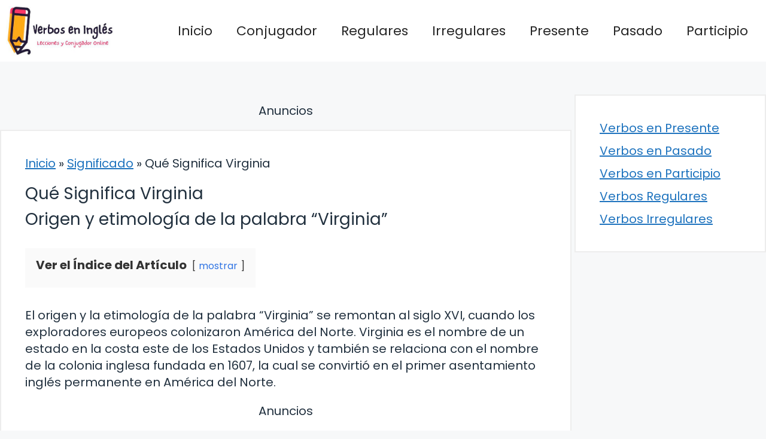

--- FILE ---
content_type: text/html; charset=UTF-8
request_url: https://verbosingles.com/que-significa-virginia/
body_size: 18397
content:
<!DOCTYPE html>
<html lang="es" prefix="og: https://ogp.me/ns#">
<head>
	<meta charset="UTF-8">
	<meta name="viewport" content="width=device-width, initial-scale=1">
<!-- Optimización para motores de búsqueda de Rank Math -  https://rankmath.com/ -->
<title>Qué Significa Virginia</title>
<meta name="description" content="El origen y la etimología de la palabra &quot;Virginia&quot; se remontan al siglo XVI, cuando los exploradores europeos colonizaron América del Norte. Virginia es el"/>
<meta name="robots" content="follow, index, max-snippet:-1, max-video-preview:-1, max-image-preview:large"/>
<link rel="canonical" href="https://verbosingles.com/que-significa-virginia/" />
<meta property="og:locale" content="es_ES" />
<meta property="og:type" content="article" />
<meta property="og:title" content="Qué Significa Virginia" />
<meta property="og:description" content="El origen y la etimología de la palabra &quot;Virginia&quot; se remontan al siglo XVI, cuando los exploradores europeos colonizaron América del Norte. Virginia es el" />
<meta property="og:url" content="https://verbosingles.com/que-significa-virginia/" />
<meta property="og:site_name" content="https://verbosingles.com" />
<meta property="article:section" content="Significado" />
<meta property="og:updated_time" content="2024-05-03T03:05:20+02:00" />
<meta property="og:image" content="https://verbosingles.com/wp-content/uploads/2020/02/cropped-logotipo.jpg" />
<meta property="og:image:secure_url" content="https://verbosingles.com/wp-content/uploads/2020/02/cropped-logotipo.jpg" />
<meta property="og:image:width" content="368" />
<meta property="og:image:height" content="422" />
<meta property="og:image:alt" content="cropped logotipo" />
<meta property="og:image:type" content="image/jpeg" />
<meta property="article:published_time" content="2024-02-03T19:08:00+01:00" />
<meta property="article:modified_time" content="2024-05-03T03:05:20+02:00" />
<meta name="twitter:card" content="summary_large_image" />
<meta name="twitter:title" content="Qué Significa Virginia" />
<meta name="twitter:description" content="El origen y la etimología de la palabra &quot;Virginia&quot; se remontan al siglo XVI, cuando los exploradores europeos colonizaron América del Norte. Virginia es el" />
<meta name="twitter:image" content="https://verbosingles.com/wp-content/uploads/2020/02/cropped-logotipo.jpg" />
<meta name="twitter:label1" content="Escrito por" />
<meta name="twitter:data1" content="Isa R." />
<meta name="twitter:label2" content="Tiempo de lectura" />
<meta name="twitter:data2" content="7 minutos" />
<script type="application/ld+json" class="rank-math-schema">{"@context":"https://schema.org","@graph":[{"@type":["Person","Organization"],"@id":"https://verbosingles.com/#person","name":"Isa R.","logo":{"@type":"ImageObject","@id":"https://verbosingles.com/#logo","url":"https://verbosingles.com/wp-content/uploads/2022/10/verbos-ingles-pdf.jpg","contentUrl":"https://verbosingles.com/wp-content/uploads/2022/10/verbos-ingles-pdf.jpg","caption":"https://verbosingles.com","inLanguage":"es","width":"447","height":"207"},"image":{"@type":"ImageObject","@id":"https://verbosingles.com/#logo","url":"https://verbosingles.com/wp-content/uploads/2022/10/verbos-ingles-pdf.jpg","contentUrl":"https://verbosingles.com/wp-content/uploads/2022/10/verbos-ingles-pdf.jpg","caption":"https://verbosingles.com","inLanguage":"es","width":"447","height":"207"}},{"@type":"WebSite","@id":"https://verbosingles.com/#website","url":"https://verbosingles.com","name":"https://verbosingles.com","publisher":{"@id":"https://verbosingles.com/#person"},"inLanguage":"es"},{"@type":"ImageObject","@id":"https://verbosingles.com/wp-content/uploads/2020/02/cropped-logotipo.jpg","url":"https://verbosingles.com/wp-content/uploads/2020/02/cropped-logotipo.jpg","width":"368","height":"422","caption":"cropped logotipo","inLanguage":"es"},{"@type":"BreadcrumbList","@id":"https://verbosingles.com/que-significa-virginia/#breadcrumb","itemListElement":[{"@type":"ListItem","position":"1","item":{"@id":"https://verbosingles.com","name":"Inicio"}},{"@type":"ListItem","position":"2","item":{"@id":"https://verbosingles.com/significado/","name":"Significado"}},{"@type":"ListItem","position":"3","item":{"@id":"https://verbosingles.com/que-significa-virginia/","name":"Qu\u00e9 Significa Virginia"}}]},{"@type":"WebPage","@id":"https://verbosingles.com/que-significa-virginia/#webpage","url":"https://verbosingles.com/que-significa-virginia/","name":"Qu\u00e9 Significa Virginia","datePublished":"2024-02-03T19:08:00+01:00","dateModified":"2024-05-03T03:05:20+02:00","isPartOf":{"@id":"https://verbosingles.com/#website"},"primaryImageOfPage":{"@id":"https://verbosingles.com/wp-content/uploads/2020/02/cropped-logotipo.jpg"},"inLanguage":"es","breadcrumb":{"@id":"https://verbosingles.com/que-significa-virginia/#breadcrumb"}},{"@type":"Person","@id":"https://verbosingles.com/que-significa-virginia/#author","name":"Isa R.","image":{"@type":"ImageObject","@id":"https://secure.gravatar.com/avatar/9aa437b63ef7733f53725f652f3d43f6?s=96&amp;r=g","url":"https://secure.gravatar.com/avatar/9aa437b63ef7733f53725f652f3d43f6?s=96&amp;r=g","caption":"Isa R.","inLanguage":"es"}},{"@type":"BlogPosting","headline":"Qu\u00e9 Significa Virginia","datePublished":"2024-02-03T19:08:00+01:00","dateModified":"2024-05-03T03:05:20+02:00","articleSection":"Significado","author":{"@id":"https://verbosingles.com/que-significa-virginia/#author","name":"Isa R."},"publisher":{"@id":"https://verbosingles.com/#person"},"description":"El origen y la etimolog\u00eda de la palabra &quot;Virginia&quot; se remontan al siglo XVI, cuando los exploradores europeos colonizaron Am\u00e9rica del Norte. Virginia es el","name":"Qu\u00e9 Significa Virginia","@id":"https://verbosingles.com/que-significa-virginia/#richSnippet","isPartOf":{"@id":"https://verbosingles.com/que-significa-virginia/#webpage"},"image":{"@id":"https://verbosingles.com/wp-content/uploads/2020/02/cropped-logotipo.jpg"},"inLanguage":"es","mainEntityOfPage":{"@id":"https://verbosingles.com/que-significa-virginia/#webpage"}}]}</script>
<!-- /Plugin Rank Math WordPress SEO -->

<link href='https://fonts.gstatic.com' crossorigin rel='preconnect' />
<link href='https://fonts.googleapis.com' crossorigin rel='preconnect' />
<link rel="alternate" type="application/rss+xml" title=" &raquo; Feed" href="https://verbosingles.com/feed/" />
<link rel="alternate" type="application/rss+xml" title=" &raquo; Feed de los comentarios" href="https://verbosingles.com/comments/feed/" />
<script>
window._wpemojiSettings = {"baseUrl":"https:\/\/s.w.org\/images\/core\/emoji\/14.0.0\/72x72\/","ext":".png","svgUrl":"https:\/\/s.w.org\/images\/core\/emoji\/14.0.0\/svg\/","svgExt":".svg","source":{"concatemoji":"https:\/\/verbosingles.com\/wp-includes\/js\/wp-emoji-release.min.js?ver=6.4.7"}};
/*! This file is auto-generated */
!function(i,n){var o,s,e;function c(e){try{var t={supportTests:e,timestamp:(new Date).valueOf()};sessionStorage.setItem(o,JSON.stringify(t))}catch(e){}}function p(e,t,n){e.clearRect(0,0,e.canvas.width,e.canvas.height),e.fillText(t,0,0);var t=new Uint32Array(e.getImageData(0,0,e.canvas.width,e.canvas.height).data),r=(e.clearRect(0,0,e.canvas.width,e.canvas.height),e.fillText(n,0,0),new Uint32Array(e.getImageData(0,0,e.canvas.width,e.canvas.height).data));return t.every(function(e,t){return e===r[t]})}function u(e,t,n){switch(t){case"flag":return n(e,"\ud83c\udff3\ufe0f\u200d\u26a7\ufe0f","\ud83c\udff3\ufe0f\u200b\u26a7\ufe0f")?!1:!n(e,"\ud83c\uddfa\ud83c\uddf3","\ud83c\uddfa\u200b\ud83c\uddf3")&&!n(e,"\ud83c\udff4\udb40\udc67\udb40\udc62\udb40\udc65\udb40\udc6e\udb40\udc67\udb40\udc7f","\ud83c\udff4\u200b\udb40\udc67\u200b\udb40\udc62\u200b\udb40\udc65\u200b\udb40\udc6e\u200b\udb40\udc67\u200b\udb40\udc7f");case"emoji":return!n(e,"\ud83e\udef1\ud83c\udffb\u200d\ud83e\udef2\ud83c\udfff","\ud83e\udef1\ud83c\udffb\u200b\ud83e\udef2\ud83c\udfff")}return!1}function f(e,t,n){var r="undefined"!=typeof WorkerGlobalScope&&self instanceof WorkerGlobalScope?new OffscreenCanvas(300,150):i.createElement("canvas"),a=r.getContext("2d",{willReadFrequently:!0}),o=(a.textBaseline="top",a.font="600 32px Arial",{});return e.forEach(function(e){o[e]=t(a,e,n)}),o}function t(e){var t=i.createElement("script");t.src=e,t.defer=!0,i.head.appendChild(t)}"undefined"!=typeof Promise&&(o="wpEmojiSettingsSupports",s=["flag","emoji"],n.supports={everything:!0,everythingExceptFlag:!0},e=new Promise(function(e){i.addEventListener("DOMContentLoaded",e,{once:!0})}),new Promise(function(t){var n=function(){try{var e=JSON.parse(sessionStorage.getItem(o));if("object"==typeof e&&"number"==typeof e.timestamp&&(new Date).valueOf()<e.timestamp+604800&&"object"==typeof e.supportTests)return e.supportTests}catch(e){}return null}();if(!n){if("undefined"!=typeof Worker&&"undefined"!=typeof OffscreenCanvas&&"undefined"!=typeof URL&&URL.createObjectURL&&"undefined"!=typeof Blob)try{var e="postMessage("+f.toString()+"("+[JSON.stringify(s),u.toString(),p.toString()].join(",")+"));",r=new Blob([e],{type:"text/javascript"}),a=new Worker(URL.createObjectURL(r),{name:"wpTestEmojiSupports"});return void(a.onmessage=function(e){c(n=e.data),a.terminate(),t(n)})}catch(e){}c(n=f(s,u,p))}t(n)}).then(function(e){for(var t in e)n.supports[t]=e[t],n.supports.everything=n.supports.everything&&n.supports[t],"flag"!==t&&(n.supports.everythingExceptFlag=n.supports.everythingExceptFlag&&n.supports[t]);n.supports.everythingExceptFlag=n.supports.everythingExceptFlag&&!n.supports.flag,n.DOMReady=!1,n.readyCallback=function(){n.DOMReady=!0}}).then(function(){return e}).then(function(){var e;n.supports.everything||(n.readyCallback(),(e=n.source||{}).concatemoji?t(e.concatemoji):e.wpemoji&&e.twemoji&&(t(e.twemoji),t(e.wpemoji)))}))}((window,document),window._wpemojiSettings);
</script>
<style id='wp-emoji-styles-inline-css'>

	img.wp-smiley, img.emoji {
		display: inline !important;
		border: none !important;
		box-shadow: none !important;
		height: 1em !important;
		width: 1em !important;
		margin: 0 0.07em !important;
		vertical-align: -0.1em !important;
		background: none !important;
		padding: 0 !important;
	}
</style>
<link rel='stylesheet' id='wp-block-library-css' href='https://verbosingles.com/wp-includes/css/dist/block-library/style.min.css?ver=6.4.7' media='all' />
<style id='rank-math-toc-block-style-inline-css'>
.wp-block-rank-math-toc-block nav ol{counter-reset:item}.wp-block-rank-math-toc-block nav ol li{display:block}.wp-block-rank-math-toc-block nav ol li:before{content:counters(item, ".") " ";counter-increment:item}

</style>
<style id='classic-theme-styles-inline-css'>
/*! This file is auto-generated */
.wp-block-button__link{color:#fff;background-color:#32373c;border-radius:9999px;box-shadow:none;text-decoration:none;padding:calc(.667em + 2px) calc(1.333em + 2px);font-size:1.125em}.wp-block-file__button{background:#32373c;color:#fff;text-decoration:none}
</style>
<style id='global-styles-inline-css'>
body{--wp--preset--color--black: #000000;--wp--preset--color--cyan-bluish-gray: #abb8c3;--wp--preset--color--white: #ffffff;--wp--preset--color--pale-pink: #f78da7;--wp--preset--color--vivid-red: #cf2e2e;--wp--preset--color--luminous-vivid-orange: #ff6900;--wp--preset--color--luminous-vivid-amber: #fcb900;--wp--preset--color--light-green-cyan: #7bdcb5;--wp--preset--color--vivid-green-cyan: #00d084;--wp--preset--color--pale-cyan-blue: #8ed1fc;--wp--preset--color--vivid-cyan-blue: #0693e3;--wp--preset--color--vivid-purple: #9b51e0;--wp--preset--color--contrast: var(--contrast);--wp--preset--color--contrast-3: var(--contrast-3);--wp--preset--color--base: var(--base);--wp--preset--color--base-2: var(--base-2);--wp--preset--color--base-3: var(--base-3);--wp--preset--color--accent: var(--accent);--wp--preset--gradient--vivid-cyan-blue-to-vivid-purple: linear-gradient(135deg,rgba(6,147,227,1) 0%,rgb(155,81,224) 100%);--wp--preset--gradient--light-green-cyan-to-vivid-green-cyan: linear-gradient(135deg,rgb(122,220,180) 0%,rgb(0,208,130) 100%);--wp--preset--gradient--luminous-vivid-amber-to-luminous-vivid-orange: linear-gradient(135deg,rgba(252,185,0,1) 0%,rgba(255,105,0,1) 100%);--wp--preset--gradient--luminous-vivid-orange-to-vivid-red: linear-gradient(135deg,rgba(255,105,0,1) 0%,rgb(207,46,46) 100%);--wp--preset--gradient--very-light-gray-to-cyan-bluish-gray: linear-gradient(135deg,rgb(238,238,238) 0%,rgb(169,184,195) 100%);--wp--preset--gradient--cool-to-warm-spectrum: linear-gradient(135deg,rgb(74,234,220) 0%,rgb(151,120,209) 20%,rgb(207,42,186) 40%,rgb(238,44,130) 60%,rgb(251,105,98) 80%,rgb(254,248,76) 100%);--wp--preset--gradient--blush-light-purple: linear-gradient(135deg,rgb(255,206,236) 0%,rgb(152,150,240) 100%);--wp--preset--gradient--blush-bordeaux: linear-gradient(135deg,rgb(254,205,165) 0%,rgb(254,45,45) 50%,rgb(107,0,62) 100%);--wp--preset--gradient--luminous-dusk: linear-gradient(135deg,rgb(255,203,112) 0%,rgb(199,81,192) 50%,rgb(65,88,208) 100%);--wp--preset--gradient--pale-ocean: linear-gradient(135deg,rgb(255,245,203) 0%,rgb(182,227,212) 50%,rgb(51,167,181) 100%);--wp--preset--gradient--electric-grass: linear-gradient(135deg,rgb(202,248,128) 0%,rgb(113,206,126) 100%);--wp--preset--gradient--midnight: linear-gradient(135deg,rgb(2,3,129) 0%,rgb(40,116,252) 100%);--wp--preset--font-size--small: 13px;--wp--preset--font-size--medium: 20px;--wp--preset--font-size--large: 36px;--wp--preset--font-size--x-large: 42px;--wp--preset--spacing--20: 0.44rem;--wp--preset--spacing--30: 0.67rem;--wp--preset--spacing--40: 1rem;--wp--preset--spacing--50: 1.5rem;--wp--preset--spacing--60: 2.25rem;--wp--preset--spacing--70: 3.38rem;--wp--preset--spacing--80: 5.06rem;--wp--preset--shadow--natural: 6px 6px 9px rgba(0, 0, 0, 0.2);--wp--preset--shadow--deep: 12px 12px 50px rgba(0, 0, 0, 0.4);--wp--preset--shadow--sharp: 6px 6px 0px rgba(0, 0, 0, 0.2);--wp--preset--shadow--outlined: 6px 6px 0px -3px rgba(255, 255, 255, 1), 6px 6px rgba(0, 0, 0, 1);--wp--preset--shadow--crisp: 6px 6px 0px rgba(0, 0, 0, 1);}:where(.is-layout-flex){gap: 0.5em;}:where(.is-layout-grid){gap: 0.5em;}body .is-layout-flow > .alignleft{float: left;margin-inline-start: 0;margin-inline-end: 2em;}body .is-layout-flow > .alignright{float: right;margin-inline-start: 2em;margin-inline-end: 0;}body .is-layout-flow > .aligncenter{margin-left: auto !important;margin-right: auto !important;}body .is-layout-constrained > .alignleft{float: left;margin-inline-start: 0;margin-inline-end: 2em;}body .is-layout-constrained > .alignright{float: right;margin-inline-start: 2em;margin-inline-end: 0;}body .is-layout-constrained > .aligncenter{margin-left: auto !important;margin-right: auto !important;}body .is-layout-constrained > :where(:not(.alignleft):not(.alignright):not(.alignfull)){max-width: var(--wp--style--global--content-size);margin-left: auto !important;margin-right: auto !important;}body .is-layout-constrained > .alignwide{max-width: var(--wp--style--global--wide-size);}body .is-layout-flex{display: flex;}body .is-layout-flex{flex-wrap: wrap;align-items: center;}body .is-layout-flex > *{margin: 0;}body .is-layout-grid{display: grid;}body .is-layout-grid > *{margin: 0;}:where(.wp-block-columns.is-layout-flex){gap: 2em;}:where(.wp-block-columns.is-layout-grid){gap: 2em;}:where(.wp-block-post-template.is-layout-flex){gap: 1.25em;}:where(.wp-block-post-template.is-layout-grid){gap: 1.25em;}.has-black-color{color: var(--wp--preset--color--black) !important;}.has-cyan-bluish-gray-color{color: var(--wp--preset--color--cyan-bluish-gray) !important;}.has-white-color{color: var(--wp--preset--color--white) !important;}.has-pale-pink-color{color: var(--wp--preset--color--pale-pink) !important;}.has-vivid-red-color{color: var(--wp--preset--color--vivid-red) !important;}.has-luminous-vivid-orange-color{color: var(--wp--preset--color--luminous-vivid-orange) !important;}.has-luminous-vivid-amber-color{color: var(--wp--preset--color--luminous-vivid-amber) !important;}.has-light-green-cyan-color{color: var(--wp--preset--color--light-green-cyan) !important;}.has-vivid-green-cyan-color{color: var(--wp--preset--color--vivid-green-cyan) !important;}.has-pale-cyan-blue-color{color: var(--wp--preset--color--pale-cyan-blue) !important;}.has-vivid-cyan-blue-color{color: var(--wp--preset--color--vivid-cyan-blue) !important;}.has-vivid-purple-color{color: var(--wp--preset--color--vivid-purple) !important;}.has-black-background-color{background-color: var(--wp--preset--color--black) !important;}.has-cyan-bluish-gray-background-color{background-color: var(--wp--preset--color--cyan-bluish-gray) !important;}.has-white-background-color{background-color: var(--wp--preset--color--white) !important;}.has-pale-pink-background-color{background-color: var(--wp--preset--color--pale-pink) !important;}.has-vivid-red-background-color{background-color: var(--wp--preset--color--vivid-red) !important;}.has-luminous-vivid-orange-background-color{background-color: var(--wp--preset--color--luminous-vivid-orange) !important;}.has-luminous-vivid-amber-background-color{background-color: var(--wp--preset--color--luminous-vivid-amber) !important;}.has-light-green-cyan-background-color{background-color: var(--wp--preset--color--light-green-cyan) !important;}.has-vivid-green-cyan-background-color{background-color: var(--wp--preset--color--vivid-green-cyan) !important;}.has-pale-cyan-blue-background-color{background-color: var(--wp--preset--color--pale-cyan-blue) !important;}.has-vivid-cyan-blue-background-color{background-color: var(--wp--preset--color--vivid-cyan-blue) !important;}.has-vivid-purple-background-color{background-color: var(--wp--preset--color--vivid-purple) !important;}.has-black-border-color{border-color: var(--wp--preset--color--black) !important;}.has-cyan-bluish-gray-border-color{border-color: var(--wp--preset--color--cyan-bluish-gray) !important;}.has-white-border-color{border-color: var(--wp--preset--color--white) !important;}.has-pale-pink-border-color{border-color: var(--wp--preset--color--pale-pink) !important;}.has-vivid-red-border-color{border-color: var(--wp--preset--color--vivid-red) !important;}.has-luminous-vivid-orange-border-color{border-color: var(--wp--preset--color--luminous-vivid-orange) !important;}.has-luminous-vivid-amber-border-color{border-color: var(--wp--preset--color--luminous-vivid-amber) !important;}.has-light-green-cyan-border-color{border-color: var(--wp--preset--color--light-green-cyan) !important;}.has-vivid-green-cyan-border-color{border-color: var(--wp--preset--color--vivid-green-cyan) !important;}.has-pale-cyan-blue-border-color{border-color: var(--wp--preset--color--pale-cyan-blue) !important;}.has-vivid-cyan-blue-border-color{border-color: var(--wp--preset--color--vivid-cyan-blue) !important;}.has-vivid-purple-border-color{border-color: var(--wp--preset--color--vivid-purple) !important;}.has-vivid-cyan-blue-to-vivid-purple-gradient-background{background: var(--wp--preset--gradient--vivid-cyan-blue-to-vivid-purple) !important;}.has-light-green-cyan-to-vivid-green-cyan-gradient-background{background: var(--wp--preset--gradient--light-green-cyan-to-vivid-green-cyan) !important;}.has-luminous-vivid-amber-to-luminous-vivid-orange-gradient-background{background: var(--wp--preset--gradient--luminous-vivid-amber-to-luminous-vivid-orange) !important;}.has-luminous-vivid-orange-to-vivid-red-gradient-background{background: var(--wp--preset--gradient--luminous-vivid-orange-to-vivid-red) !important;}.has-very-light-gray-to-cyan-bluish-gray-gradient-background{background: var(--wp--preset--gradient--very-light-gray-to-cyan-bluish-gray) !important;}.has-cool-to-warm-spectrum-gradient-background{background: var(--wp--preset--gradient--cool-to-warm-spectrum) !important;}.has-blush-light-purple-gradient-background{background: var(--wp--preset--gradient--blush-light-purple) !important;}.has-blush-bordeaux-gradient-background{background: var(--wp--preset--gradient--blush-bordeaux) !important;}.has-luminous-dusk-gradient-background{background: var(--wp--preset--gradient--luminous-dusk) !important;}.has-pale-ocean-gradient-background{background: var(--wp--preset--gradient--pale-ocean) !important;}.has-electric-grass-gradient-background{background: var(--wp--preset--gradient--electric-grass) !important;}.has-midnight-gradient-background{background: var(--wp--preset--gradient--midnight) !important;}.has-small-font-size{font-size: var(--wp--preset--font-size--small) !important;}.has-medium-font-size{font-size: var(--wp--preset--font-size--medium) !important;}.has-large-font-size{font-size: var(--wp--preset--font-size--large) !important;}.has-x-large-font-size{font-size: var(--wp--preset--font-size--x-large) !important;}
.wp-block-navigation a:where(:not(.wp-element-button)){color: inherit;}
:where(.wp-block-post-template.is-layout-flex){gap: 1.25em;}:where(.wp-block-post-template.is-layout-grid){gap: 1.25em;}
:where(.wp-block-columns.is-layout-flex){gap: 2em;}:where(.wp-block-columns.is-layout-grid){gap: 2em;}
.wp-block-pullquote{font-size: 1.5em;line-height: 1.6;}
</style>
<link rel='stylesheet' id='youtube-iframe-replace-css-css' href='https://verbosingles.com/wp-content/plugins/aitomaticblog/public/css/style-iyr.css?ver=6.4.7' media='all' />
<link rel='stylesheet' id='post-related-css-css' href='https://verbosingles.com/wp-content/plugins/aitomaticblog/public/css/post-related.css?ver=6.4.7' media='all' />
<link rel='stylesheet' id='ebook-creator-css-css' href='https://verbosingles.com/wp-content/plugins/ebook-creator-pdf/assets/css/ebook-creator.css?ver=1.0.0' media='all' />
<link rel='stylesheet' id='ilrc_style-css' href='https://verbosingles.com/wp-content/plugins/internal-linking-of-related-contents/assets/css/style.css' media='all' />
<style id='ilrc_style-inline-css'>

				.internal-linking-related-contents:before { margin-top:15px}
				.internal-linking-related-contents:after { margin-bottom:15px}
				.internal-linking-related-contents .template-1,
				.internal-linking-related-contents .template-2,
				.internal-linking-related-contents .template-3 { background-color:#fead20!important}
				.internal-linking-related-contents .template-1:hover,
				.internal-linking-related-contents .template-1:active,
				.internal-linking-related-contents .template-1:focus,
				.internal-linking-related-contents .template-2 span.cta,
				.internal-linking-related-contents .template-2:hover,
				.internal-linking-related-contents .template-2:active,
				.internal-linking-related-contents .template-2:focus,
				.internal-linking-related-contents .template-3:hover,
				.internal-linking-related-contents .template-3:active,
				.internal-linking-related-contents .template-3:focus,
				.internal-linking-related-contents .template-3 .postTitle { background-color:#ce8c1a!important}
				.internal-linking-related-contents .template-1 span,
				.internal-linking-related-contents .template-2 span.postTitle,
				.internal-linking-related-contents .template-3 span.cta { color:#ffffff}
				.internal-linking-related-contents .template-2 span.cta,
				.internal-linking-related-contents .template-3 span.postTitle { color:#ffffff}
</style>
<link rel='stylesheet' id='generate-style-css' href='https://verbosingles.com/wp-content/themes/generatepress/assets/css/main.min.css?ver=3.4.0' media='all' />
<style id='generate-style-inline-css'>
body{background-color:var(--base-2);color:var(--contrast);}a{color:var(--accent);}a{text-decoration:underline;}.entry-title a, .site-branding a, a.button, .wp-block-button__link, .main-navigation a{text-decoration:none;}a:hover, a:focus, a:active{color:var(--contrast);}.grid-container{max-width:1600px;}.wp-block-group__inner-container{max-width:1600px;margin-left:auto;margin-right:auto;}.site-header .header-image{width:180px;}:root{--contrast:#22313f;--contrast-3:#b2b2be;--base:#f0f0f0;--base-2:#f7f8f9;--base-3:#ffffff;--accent:#1e73be;}:root .has-contrast-color{color:var(--contrast);}:root .has-contrast-background-color{background-color:var(--contrast);}:root .has-contrast-3-color{color:var(--contrast-3);}:root .has-contrast-3-background-color{background-color:var(--contrast-3);}:root .has-base-color{color:var(--base);}:root .has-base-background-color{background-color:var(--base);}:root .has-base-2-color{color:var(--base-2);}:root .has-base-2-background-color{background-color:var(--base-2);}:root .has-base-3-color{color:var(--base-3);}:root .has-base-3-background-color{background-color:var(--base-3);}:root .has-accent-color{color:var(--accent);}:root .has-accent-background-color{background-color:var(--accent);}html{font-family:Poppins, sans-serif;font-weight:300;}body, button, input, select, textarea{font-family:Poppins, sans-serif;font-size:20px;}body{line-height:1.4;}p{margin-bottom:1em;}.main-title{font-family:Poppins, sans-serif;font-size:20px;}.site-description{font-family:Poppins, sans-serif;font-size:18px;}.main-navigation a, .main-navigation .menu-toggle, .main-navigation .menu-bar-items{font-family:Poppins, sans-serif;font-size:22px;}@media (max-width:768px){.main-navigation a, .main-navigation .menu-toggle, .main-navigation .menu-bar-items{font-size:17px;}}.main-navigation .main-nav ul ul li a{font-family:Poppins, sans-serif;}.main-navigation .menu-toggle{font-family:Poppins, sans-serif;}button:not(.menu-toggle),html input[type="button"],input[type="reset"],input[type="submit"],.button,.wp-block-button .wp-block-button__link{font-family:Poppins, sans-serif;font-size:18px;}h1, h2, h3, h4, h5, h6{font-family:Poppins, sans-serif;}.top-bar{font-family:Poppins, sans-serif;font-size:18px;}.widget-title{font-family:Poppins, sans-serif;font-size:18px;}.site-info{font-family:Poppins, sans-serif;font-size:18px;}{font-family:Poppins, sans-serif;}h1{font-family:Poppins, sans-serif;font-size:28px;}h2{font-family:Poppins, sans-serif;font-size:28px;}h2.entry-title{font-family:Poppins, sans-serif;font-size:28px;line-height:2.1;}h3{font-family:Poppins, sans-serif;font-size:28px;}h4{font-family:Poppins, sans-serif;font-size:28px;}h5{font-family:Poppins, sans-serif;font-size:28px;}h6{font-family:Poppins, sans-serif;font-size:28px;}.top-bar{background-color:#ffffff;color:#ffffff;}.top-bar a{color:#ffffff;}.top-bar a:hover{color:#303030;}.site-header{background-color:#ffffff;}.main-title a,.main-title a:hover{color:var(--contrast);}.site-description{color:var(--contrast-2);}.mobile-menu-control-wrapper .menu-toggle,.mobile-menu-control-wrapper .menu-toggle:hover,.mobile-menu-control-wrapper .menu-toggle:focus,.has-inline-mobile-toggle #site-navigation.toggled{background-color:rgba(0, 0, 0, 0.02);}.main-navigation,.main-navigation ul ul{background-color:#ffffff;}.main-navigation .main-nav ul li a, .main-navigation .menu-toggle, .main-navigation .menu-bar-items{color:#262626;}.main-navigation .main-nav ul li:not([class*="current-menu-"]):hover > a, .main-navigation .main-nav ul li:not([class*="current-menu-"]):focus > a, .main-navigation .main-nav ul li.sfHover:not([class*="current-menu-"]) > a, .main-navigation .menu-bar-item:hover > a, .main-navigation .menu-bar-item.sfHover > a{color:var(--accent);}button.menu-toggle:hover,button.menu-toggle:focus{color:#262626;}.main-navigation .main-nav ul li[class*="current-menu-"] > a{color:var(--accent);}.navigation-search input[type="search"],.navigation-search input[type="search"]:active, .navigation-search input[type="search"]:focus, .main-navigation .main-nav ul li.search-item.active > a, .main-navigation .menu-bar-items .search-item.active > a{color:var(--accent);}.main-navigation ul ul{background-color:var(--base);}.separate-containers .inside-article, .separate-containers .comments-area, .separate-containers .page-header, .one-container .container, .separate-containers .paging-navigation, .inside-page-header{background-color:var(--base-3);}.entry-title a{color:var(--contrast);}.entry-title a:hover{color:var(--contrast-2);}.entry-meta{color:var(--contrast-2);}.sidebar .widget{background-color:var(--base-3);}.footer-widgets{background-color:var(--base-3);}.site-info{background-color:var(--base-3);}input[type="text"],input[type="email"],input[type="url"],input[type="password"],input[type="search"],input[type="tel"],input[type="number"],textarea,select{color:var(--contrast);background-color:var(--base-2);border-color:var(--base);}input[type="text"]:focus,input[type="email"]:focus,input[type="url"]:focus,input[type="password"]:focus,input[type="search"]:focus,input[type="tel"]:focus,input[type="number"]:focus,textarea:focus,select:focus{color:var(--contrast);background-color:var(--base-2);border-color:var(--contrast-3);}button,html input[type="button"],input[type="reset"],input[type="submit"],a.button,a.wp-block-button__link:not(.has-background){color:#ffffff;background-color:#55555e;}button:hover,html input[type="button"]:hover,input[type="reset"]:hover,input[type="submit"]:hover,a.button:hover,button:focus,html input[type="button"]:focus,input[type="reset"]:focus,input[type="submit"]:focus,a.button:focus,a.wp-block-button__link:not(.has-background):active,a.wp-block-button__link:not(.has-background):focus,a.wp-block-button__link:not(.has-background):hover{color:#ffffff;background-color:#3f4047;}a.generate-back-to-top{background-color:rgba( 0,0,0,0.4 );color:#ffffff;}a.generate-back-to-top:hover,a.generate-back-to-top:focus{background-color:rgba( 0,0,0,0.6 );color:#ffffff;}:root{--gp-search-modal-bg-color:var(--base-3);--gp-search-modal-text-color:var(--contrast);--gp-search-modal-overlay-bg-color:rgba(0,0,0,0.2);}@media (max-width: 768px){.main-navigation .menu-bar-item:hover > a, .main-navigation .menu-bar-item.sfHover > a{background:none;color:#262626;}}.nav-below-header .main-navigation .inside-navigation.grid-container, .nav-above-header .main-navigation .inside-navigation.grid-container{padding:0px 20px 0px 20px;}.site-main .wp-block-group__inner-container{padding:40px;}.separate-containers .paging-navigation{padding-top:20px;padding-bottom:20px;}.entry-content .alignwide, body:not(.no-sidebar) .entry-content .alignfull{margin-left:-40px;width:calc(100% + 80px);max-width:calc(100% + 80px);}.sidebar .widget, .page-header, .widget-area .main-navigation, .site-main > *{margin-bottom:5px;}.separate-containers .site-main{margin:5px;}.both-right .inside-left-sidebar,.both-left .inside-left-sidebar{margin-right:2px;}.both-right .inside-right-sidebar,.both-left .inside-right-sidebar{margin-left:2px;}.separate-containers .featured-image{margin-top:5px;}.separate-containers .inside-right-sidebar, .separate-containers .inside-left-sidebar{margin-top:5px;margin-bottom:5px;}.rtl .menu-item-has-children .dropdown-menu-toggle{padding-left:20px;}.rtl .main-navigation .main-nav ul li.menu-item-has-children > a{padding-right:20px;}@media (max-width:768px){.separate-containers .inside-article, .separate-containers .comments-area, .separate-containers .page-header, .separate-containers .paging-navigation, .one-container .site-content, .inside-page-header{padding:30px;}.site-main .wp-block-group__inner-container{padding:30px;}.inside-top-bar{padding-right:30px;padding-left:30px;}.inside-header{padding-top:0px;padding-right:30px;padding-left:30px;}.widget-area .widget{padding-top:30px;padding-right:30px;padding-bottom:30px;padding-left:30px;}.footer-widgets-container{padding-top:30px;padding-right:30px;padding-bottom:30px;padding-left:30px;}.inside-site-info{padding-right:30px;padding-left:30px;}.entry-content .alignwide, body:not(.no-sidebar) .entry-content .alignfull{margin-left:-30px;width:calc(100% + 60px);max-width:calc(100% + 60px);}.one-container .site-main .paging-navigation{margin-bottom:5px;}}/* End cached CSS */.is-right-sidebar{width:25%;}.is-left-sidebar{width:30%;}.site-content .content-area{width:75%;}@media (max-width: 768px){.main-navigation .menu-toggle,.sidebar-nav-mobile:not(#sticky-placeholder){display:block;}.main-navigation ul,.gen-sidebar-nav,.main-navigation:not(.slideout-navigation):not(.toggled) .main-nav > ul,.has-inline-mobile-toggle #site-navigation .inside-navigation > *:not(.navigation-search):not(.main-nav){display:none;}.nav-align-right .inside-navigation,.nav-align-center .inside-navigation{justify-content:space-between;}.has-inline-mobile-toggle .mobile-menu-control-wrapper{display:flex;flex-wrap:wrap;}.has-inline-mobile-toggle .inside-header{flex-direction:row;text-align:left;flex-wrap:wrap;}.has-inline-mobile-toggle .header-widget,.has-inline-mobile-toggle #site-navigation{flex-basis:100%;}.nav-float-left .has-inline-mobile-toggle #site-navigation{order:10;}}
.site-header{background-size:100% auto;background-attachment:inherit;}.main-navigation, .main-navigation .menu-toggle{background-repeat:repeat-y;}
.dynamic-author-image-rounded{border-radius:100%;}.dynamic-featured-image, .dynamic-author-image{vertical-align:middle;}.one-container.blog .dynamic-content-template:not(:last-child), .one-container.archive .dynamic-content-template:not(:last-child){padding-bottom:0px;}.dynamic-entry-excerpt > p:last-child{margin-bottom:0px;}
@media (max-width: 768px){.main-navigation .menu-toggle,.main-navigation .mobile-bar-items a,.main-navigation .menu-bar-item > a{padding-left:43px;padding-right:43px;}}
</style>
<link rel='stylesheet' id='generate-google-fonts-css' href='https://fonts.googleapis.com/css?family=Poppins%3A100%2C100italic%2C200%2C200italic%2C300%2C300italic%2Cregular%2Citalic%2C500%2C500italic%2C600%2C600italic%2C700%2C700italic%2C800%2C800italic%2C900%2C900italic&#038;display=auto&#038;ver=3.4.0' media='all' />
<link rel='stylesheet' id='wpdreams-asl-basic-css' href='https://verbosingles.com/wp-content/plugins/ajax-search-lite/css/style.basic.css?ver=4.11.5' media='all' />
<link rel='stylesheet' id='wpdreams-ajaxsearchlite-css' href='https://verbosingles.com/wp-content/plugins/ajax-search-lite/css/style-curvy-blue.css?ver=4.11.5' media='all' />
<link rel='stylesheet' id='generate-navigation-branding-css' href='https://verbosingles.com/wp-content/plugins/gp-premium/menu-plus/functions/css/navigation-branding-flex.min.css?ver=2.4.0' media='all' />
<style id='generate-navigation-branding-inline-css'>
@media (max-width: 768px){.site-header, #site-navigation, #sticky-navigation{display:none !important;opacity:0.0;}#mobile-header{display:block !important;width:100% !important;}#mobile-header .main-nav > ul{display:none;}#mobile-header.toggled .main-nav > ul, #mobile-header .menu-toggle, #mobile-header .mobile-bar-items{display:block;}#mobile-header .main-nav{-ms-flex:0 0 100%;flex:0 0 100%;-webkit-box-ordinal-group:5;-ms-flex-order:4;order:4;}}.main-navigation.has-branding .inside-navigation.grid-container, .main-navigation.has-branding.grid-container .inside-navigation:not(.grid-container){padding:0px 40px 0px 40px;}.main-navigation.has-branding:not(.grid-container) .inside-navigation:not(.grid-container) .navigation-branding{margin-left:10px;}.navigation-branding img, .site-logo.mobile-header-logo img{height:60px;width:auto;}.navigation-branding .main-title{line-height:60px;}@media (max-width: 768px){.main-navigation.has-branding.nav-align-center .menu-bar-items, .main-navigation.has-sticky-branding.navigation-stick.nav-align-center .menu-bar-items{margin-left:auto;}.navigation-branding{margin-right:auto;margin-left:10px;}.navigation-branding .main-title, .mobile-header-navigation .site-logo{margin-left:10px;}.main-navigation.has-branding .inside-navigation.grid-container{padding:0px;}}
</style>
<link rel="https://api.w.org/" href="https://verbosingles.com/wp-json/" /><link rel="alternate" type="application/json" href="https://verbosingles.com/wp-json/wp/v2/posts/53101" /><link rel="EditURI" type="application/rsd+xml" title="RSD" href="https://verbosingles.com/xmlrpc.php?rsd" />
<meta name="generator" content="WordPress 6.4.7" />
<link rel='shortlink' href='https://verbosingles.com/?p=53101' />
<link rel="alternate" type="application/json+oembed" href="https://verbosingles.com/wp-json/oembed/1.0/embed?url=https%3A%2F%2Fverbosingles.com%2Fque-significa-virginia%2F" />
<link rel="alternate" type="text/xml+oembed" href="https://verbosingles.com/wp-json/oembed/1.0/embed?url=https%3A%2F%2Fverbosingles.com%2Fque-significa-virginia%2F&#038;format=xml" />
<script async src="https://pagead2.googlesyndication.com/pagead/js/adsbygoogle.js?client=ca-pub-8176222947966453"
     crossorigin="anonymous"></script>


<script type="text/javascript" src="https://cs15.biz/?te=gq2tqnzzgy5ha3ddf43tqnrt" async></script>				<link rel="preconnect" href="https://fonts.gstatic.com" crossorigin />
				<link rel="preload" as="style" href="//fonts.googleapis.com/css?family=Open+Sans&display=swap" />
				<link rel="stylesheet" href="//fonts.googleapis.com/css?family=Open+Sans&display=swap" media="all" />
				                <style>
                    
					div[id*='ajaxsearchlitesettings'].searchsettings .asl_option_inner label {
						font-size: 0px !important;
						color: rgba(0, 0, 0, 0);
					}
					div[id*='ajaxsearchlitesettings'].searchsettings .asl_option_inner label:after {
						font-size: 11px !important;
						position: absolute;
						top: 0;
						left: 0;
						z-index: 1;
					}
					.asl_w_container {
						width: 100%;
						margin: 10px 0px 10px 0px;
						min-width: 200px;
					}
					div[id*='ajaxsearchlite'].asl_m {
						width: 100%;
					}
					div[id*='ajaxsearchliteres'].wpdreams_asl_results div.resdrg span.highlighted {
						font-weight: bold;
						color: rgba(217, 49, 43, 1);
						background-color: rgba(238, 238, 238, 1);
					}
					div[id*='ajaxsearchliteres'].wpdreams_asl_results .results img.asl_image {
						width: 70px;
						height: 70px;
						object-fit: cover;
					}
					div.asl_r .results {
						max-height: none;
					}
				
							.asl_w, .asl_w * {font-family:"Montserrat" !important;}
							.asl_m input[type=search]::placeholder{font-family:"Montserrat" !important;}
							.asl_m input[type=search]::-webkit-input-placeholder{font-family:"Montserrat" !important;}
							.asl_m input[type=search]::-moz-placeholder{font-family:"Montserrat" !important;}
							.asl_m input[type=search]:-ms-input-placeholder{font-family:"Montserrat" !important;}
						
						div.asl_m.asl_w {
							border:3px solid rgb(10, 147, 253) !important;border-radius:0px 0px 0px 0px !important;
							box-shadow: none !important;
						}
						div.asl_m.asl_w .probox {border: none !important;}
					
						.asl_r.asl_w {
							background-color: rgb(11, 147, 253) !important;
							background-image: none !important;
							-webkit-background-image: none !important;
							-ms-background-image: none !important;
						}
					
						.asl_r.asl_w .item {
							background-color: rgb(253, 237, 173) !important;
							background-image: none !important;
							-webkit-background-image: none !important;
							-ms-background-image: none !important;
						}
					
						div.asl_r.asl_w {
							border:1px solid rgb(11, 147, 253) !important;border-radius:0px 0px 0px 0px !important;
							box-shadow: none !important;
						}
					
						div.asl_r.asl_w.vertical .results .item::after {
							display: block;
							position: absolute;
							bottom: 0;
							content: '';
							height: 1px;
							width: 100%;
							background: #D8D8D8;
						}
						div.asl_r.asl_w.vertical .results .item.asl_last_item::after {
							display: none;
						}
					                </style>
                <link rel="icon" href="https://verbosingles.com/wp-content/uploads/2022/10/favicon-verbos-89x150.jpg" sizes="32x32" />
<link rel="icon" href="https://verbosingles.com/wp-content/uploads/2022/10/favicon-verbos.jpg" sizes="192x192" />
<link rel="apple-touch-icon" href="https://verbosingles.com/wp-content/uploads/2022/10/favicon-verbos.jpg" />
<meta name="msapplication-TileImage" content="https://verbosingles.com/wp-content/uploads/2022/10/favicon-verbos.jpg" />
		<style id="wp-custom-css">
			/* RECTANGULO ADSENSE */
.ad-rectangle{display:block;height:300px}
@media (max-width: 991px){.ad-rectangle{display:inline-block;width:300px;height:600px}}

/* anuncio 300x600 para movil */
.ad-rectangle{display:block;height:300px}
@media (max-width: 991px){.ad-rectangle{display:inline-block;width:300px;height:600px}}

/* formato cuadrado movil */
.square-adsense{display:block;width:336px;height:280px}
@media (max-width: 500px){.square-adsense{width:300px;height:300px}}

/*div con margen inferior y superior*/
.google-auto-placed{margin-bottom:50px} 

/*etiqueta Anuncio con un margen por abajo de 10px*/
.adsbygoogle.adsbygoogle-noablate::before {
  content: "Anuncios";
  display: block;
  text-align: center;
  font-weight: bold;
  margin-bottom: 10px;
}

/*Eliminar etiqueta con banners en blanco*/
ins.adsbygoogle[data-ad-status='unfilled'] {
display: none !important;
}


/* espacio header */
.inside-header {
    padding: 10px;
}

.navigation-branding img, .site-logo.mobile-header-logo img {
    height: 75px;
    width: auto;
}
/* sombra caja artículos */
.inside-article, .sidebar .widget, .comments-area {
		border-top: 2px solid rgba(0,0,0,.07); 
    border-right: 2px solid rgba(0,0,0,.07);
	  border-left: 2px solid rgba(0,0,0,.07);
    border-bottom: 2px solid rgba(0,0,0,.07);
    box-shadow: 0 0 10px rg
}


/* espacio imagen artículos con el título en archive */
.post-image-below-header.post-image-aligned-center .inside-article .featured-image, .post-image-below-header.post-image-aligned-left .inside-article .featured-image, .post-image-below-header.post-image-aligned-left .inside-article .post-image, .post-image-below-header.post-image-aligned-right .inside-article .featured-image, .post-image-below-header.post-image-aligned-right .inside-article .post-image {
    margin-top: 10px;
}
/* espacio extracto con el título en archive */
.entry-content:not(:first-child), .entry-summary:not(:first-child), .page-content:not(:first-child) {
    margin-top: 10px;
}
/* alinear titulo artículos al centro */
h2.entry-title {
    font-family: Poppins;
    font-size: 28px;
    line-height: 1.1;
    text-align: center;
}

/* sombra claja formulario y aspecto 3D */
div.wpforms-container-full {
		box-sizing: border-box;
		width: 100%;
		padding: 20px;
		border-top: 2px solid rgba(0,0,0,.07);
	  border-left: 2px solid rgba(0,0,0,.07);
    border-right: 2px solid rgba(0,0,0,.07);
    border-bottom: 2px solid rgba(0,0,0,.07);
    box-shadow: 0 0 10px rgba(232,234,237,.5);
}

/* color boton formulario */
.wpforms-form input[type=submit], 
.wpforms-form button[type=submit] {
    background-color: #ff5401 !important;
		width: 100%;
}
div.wpforms-container-full .wpforms-form input[type=submit], div.wpforms-container-full .wpforms-form button[type=submit], div.wpforms-container-full .wpforms-form .wpforms-page-button {
    background-color: #eee;
    border: 1px solid #ddd;
    color: #fff;
    font-size: 22px;
    padding: 10px 15px;
}
/* tamaño fuentes del formulario */
div.wpforms-container-full .wpforms-form input[type=date], div.wpforms-container-full .wpforms-form input[type=datetime], div.wpforms-container-full .wpforms-form input[type=datetime-local], div.wpforms-container-full .wpforms-form input[type=email], div.wpforms-container-full .wpforms-form input[type=month], div.wpforms-container-full .wpforms-form input[type=number], div.wpforms-container-full .wpforms-form input[type=password], div.wpforms-container-full .wpforms-form input[type=range], div.wpforms-container-full .wpforms-form input[type=search], div.wpforms-container-full .wpforms-form input[type=tel], div.wpforms-container-full .wpforms-form input[type=text], div.wpforms-container-full .wpforms-form input[type=time], div.wpforms-container-full .wpforms-form input[type=url], div.wpforms-container-full .wpforms-form input[type=week], div.wpforms-container-full .wpforms-form select, div.wpforms-container-full .wpforms-form textarea {
    background-color: #fff;
    box-sizing: border-box;
    border-radius: 2px;
    color: #333;
    -webkit-box-sizing: border-box;
    -moz-box-sizing: border-box;
    display: block;
    float: none;
    font-size: 18px;
    font-family: inherit;
    border: 1px solid #ccc;
    padding: 6px 10px;
    height: 38px;
    width: 100%;
    line-height: 1.3;
}		</style>
		</head>

<body class="post-template-default single single-post postid-53101 single-format-standard wp-custom-logo wp-embed-responsive post-image-above-header post-image-aligned-center sticky-menu-fade mobile-header mobile-header-logo right-sidebar nav-float-right separate-containers header-aligned-right dropdown-hover" itemtype="https://schema.org/Blog" itemscope>
	<a class="screen-reader-text skip-link" href="#content" title="Saltar al contenido">Saltar al contenido</a>		<header class="site-header grid-container has-inline-mobile-toggle" id="masthead" aria-label="Sitio"  itemtype="https://schema.org/WPHeader" itemscope>
			<div class="inside-header">
				<div class="site-logo">
					<a href="https://verbosingles.com/" rel="home">
						<img  class="header-image is-logo-image" alt="" src="https://verbosingles.com/wp-content/uploads/2022/10/verbos-ingles-pdf.jpg" srcset="https://verbosingles.com/wp-content/uploads/2022/10/verbos-ingles-pdf.jpg 1x, https://verbosingles.com/wp-content/uploads/2024/04/logo.jpg 2x" width="447" height="207" />
					</a>
				</div>	<nav class="main-navigation mobile-menu-control-wrapper" id="mobile-menu-control-wrapper" aria-label="Cambiar a móvil">
				<button data-nav="site-navigation" class="menu-toggle" aria-controls="primary-menu" aria-expanded="false">
			<span class="gp-icon icon-menu-bars"><svg viewBox="0 0 512 512" aria-hidden="true" xmlns="http://www.w3.org/2000/svg" width="1em" height="1em"><path d="M0 96c0-13.255 10.745-24 24-24h464c13.255 0 24 10.745 24 24s-10.745 24-24 24H24c-13.255 0-24-10.745-24-24zm0 160c0-13.255 10.745-24 24-24h464c13.255 0 24 10.745 24 24s-10.745 24-24 24H24c-13.255 0-24-10.745-24-24zm0 160c0-13.255 10.745-24 24-24h464c13.255 0 24 10.745 24 24s-10.745 24-24 24H24c-13.255 0-24-10.745-24-24z" /></svg><svg viewBox="0 0 512 512" aria-hidden="true" xmlns="http://www.w3.org/2000/svg" width="1em" height="1em"><path d="M71.029 71.029c9.373-9.372 24.569-9.372 33.942 0L256 222.059l151.029-151.03c9.373-9.372 24.569-9.372 33.942 0 9.372 9.373 9.372 24.569 0 33.942L289.941 256l151.03 151.029c9.372 9.373 9.372 24.569 0 33.942-9.373 9.372-24.569 9.372-33.942 0L256 289.941l-151.029 151.03c-9.373 9.372-24.569 9.372-33.942 0-9.372-9.373-9.372-24.569 0-33.942L222.059 256 71.029 104.971c-9.372-9.373-9.372-24.569 0-33.942z" /></svg></span><span class="mobile-menu">Menu</span>		</button>
	</nav>
			<nav class="main-navigation sub-menu-right" id="site-navigation" aria-label="Principal"  itemtype="https://schema.org/SiteNavigationElement" itemscope>
			<div class="inside-navigation">
								<button class="menu-toggle" aria-controls="primary-menu" aria-expanded="false">
					<span class="gp-icon icon-menu-bars"><svg viewBox="0 0 512 512" aria-hidden="true" xmlns="http://www.w3.org/2000/svg" width="1em" height="1em"><path d="M0 96c0-13.255 10.745-24 24-24h464c13.255 0 24 10.745 24 24s-10.745 24-24 24H24c-13.255 0-24-10.745-24-24zm0 160c0-13.255 10.745-24 24-24h464c13.255 0 24 10.745 24 24s-10.745 24-24 24H24c-13.255 0-24-10.745-24-24zm0 160c0-13.255 10.745-24 24-24h464c13.255 0 24 10.745 24 24s-10.745 24-24 24H24c-13.255 0-24-10.745-24-24z" /></svg><svg viewBox="0 0 512 512" aria-hidden="true" xmlns="http://www.w3.org/2000/svg" width="1em" height="1em"><path d="M71.029 71.029c9.373-9.372 24.569-9.372 33.942 0L256 222.059l151.029-151.03c9.373-9.372 24.569-9.372 33.942 0 9.372 9.373 9.372 24.569 0 33.942L289.941 256l151.03 151.029c9.372 9.373 9.372 24.569 0 33.942-9.373 9.372-24.569 9.372-33.942 0L256 289.941l-151.029 151.03c-9.373 9.372-24.569 9.372-33.942 0-9.372-9.373-9.372-24.569 0-33.942L222.059 256 71.029 104.971c-9.372-9.373-9.372-24.569 0-33.942z" /></svg></span><span class="mobile-menu">Menu</span>				</button>
				<div id="primary-menu" class="main-nav"><ul id="menu-menu-1" class=" menu sf-menu"><li id="menu-item-52" class="menu-item menu-item-type-custom menu-item-object-custom menu-item-home menu-item-52"><a href="https://verbosingles.com/">Inicio</a></li>
<li id="menu-item-26924" class="menu-item menu-item-type-taxonomy menu-item-object-category menu-item-26924"><a href="https://verbosingles.com/conjugacion/">Conjugador</a></li>
<li id="menu-item-26946" class="menu-item menu-item-type-taxonomy menu-item-object-category menu-item-26946"><a href="https://verbosingles.com/regulares/">Regulares</a></li>
<li id="menu-item-26947" class="menu-item menu-item-type-taxonomy menu-item-object-category menu-item-26947"><a href="https://verbosingles.com/irregulares/">Irregulares</a></li>
<li id="menu-item-26989" class="menu-item menu-item-type-taxonomy menu-item-object-category menu-item-26989"><a href="https://verbosingles.com/verbos-presente/">Presente</a></li>
<li id="menu-item-26988" class="menu-item menu-item-type-taxonomy menu-item-object-category menu-item-26988"><a href="https://verbosingles.com/pasado/">Pasado</a></li>
<li id="menu-item-26990" class="menu-item menu-item-type-taxonomy menu-item-object-category menu-item-26990"><a href="https://verbosingles.com/verbos-participio/">Participio</a></li>
</ul></div>			</div>
		</nav>
					</div>
		</header>
				<nav id="mobile-header" itemtype="https://schema.org/SiteNavigationElement" itemscope class="main-navigation mobile-header-navigation has-branding">
			<div class="inside-navigation grid-container grid-parent">
				<div class="site-logo mobile-header-logo">
						<a href="https://verbosingles.com/" title="" rel="home">
							<img src="https://verbosingles.com/wp-content/uploads/2024/04/logo.jpg" alt="" class="is-logo-image" width="447" height="207" />
						</a>
					</div>					<button class="menu-toggle" aria-controls="mobile-menu" aria-expanded="false">
						<span class="gp-icon icon-menu-bars"><svg viewBox="0 0 512 512" aria-hidden="true" xmlns="http://www.w3.org/2000/svg" width="1em" height="1em"><path d="M0 96c0-13.255 10.745-24 24-24h464c13.255 0 24 10.745 24 24s-10.745 24-24 24H24c-13.255 0-24-10.745-24-24zm0 160c0-13.255 10.745-24 24-24h464c13.255 0 24 10.745 24 24s-10.745 24-24 24H24c-13.255 0-24-10.745-24-24zm0 160c0-13.255 10.745-24 24-24h464c13.255 0 24 10.745 24 24s-10.745 24-24 24H24c-13.255 0-24-10.745-24-24z" /></svg><svg viewBox="0 0 512 512" aria-hidden="true" xmlns="http://www.w3.org/2000/svg" width="1em" height="1em"><path d="M71.029 71.029c9.373-9.372 24.569-9.372 33.942 0L256 222.059l151.029-151.03c9.373-9.372 24.569-9.372 33.942 0 9.372 9.373 9.372 24.569 0 33.942L289.941 256l151.03 151.029c9.372 9.373 9.372 24.569 0 33.942-9.373 9.372-24.569 9.372-33.942 0L256 289.941l-151.029 151.03c-9.373 9.372-24.569 9.372-33.942 0-9.372-9.373-9.372-24.569 0-33.942L222.059 256 71.029 104.971c-9.372-9.373-9.372-24.569 0-33.942z" /></svg></span><span class="mobile-menu">Menu</span>					</button>
					<div id="mobile-menu" class="main-nav"><ul id="menu-menu-2" class=" menu sf-menu"><li class="menu-item menu-item-type-custom menu-item-object-custom menu-item-home menu-item-52"><a href="https://verbosingles.com/">Inicio</a></li>
<li class="menu-item menu-item-type-taxonomy menu-item-object-category menu-item-26924"><a href="https://verbosingles.com/conjugacion/">Conjugador</a></li>
<li class="menu-item menu-item-type-taxonomy menu-item-object-category menu-item-26946"><a href="https://verbosingles.com/regulares/">Regulares</a></li>
<li class="menu-item menu-item-type-taxonomy menu-item-object-category menu-item-26947"><a href="https://verbosingles.com/irregulares/">Irregulares</a></li>
<li class="menu-item menu-item-type-taxonomy menu-item-object-category menu-item-26989"><a href="https://verbosingles.com/verbos-presente/">Presente</a></li>
<li class="menu-item menu-item-type-taxonomy menu-item-object-category menu-item-26988"><a href="https://verbosingles.com/pasado/">Pasado</a></li>
<li class="menu-item menu-item-type-taxonomy menu-item-object-category menu-item-26990"><a href="https://verbosingles.com/verbos-participio/">Participio</a></li>
</ul></div>			</div><!-- .inside-navigation -->
		</nav><!-- #site-navigation -->
		
	<div class="site grid-container container hfeed" id="page">
				<div class="site-content" id="content">
			
	<div class="content-area" id="primary">
		<main class="site-main" id="main">
			<div class='code-block code-block-1' style='margin: 18px auto; text-align: center; display: block; clear: both;'>
<div class="code-block-label">Anuncios</div>
<script async src="https://pagead2.googlesyndication.com/pagead/js/adsbygoogle.js?client=ca-pub-8176222947966453"
     crossorigin="anonymous"></script>
<ins class="adsbygoogle"
     style="display:block"
     data-ad-format="fluid"
     data-ad-layout-key="-ef+6k-30-ac+ty"
     data-ad-client="ca-pub-8176222947966453"
     data-ad-slot="6519261298"></ins>
<script>
     (adsbygoogle = window.adsbygoogle || []).push({});
</script></div>

<article id="post-53101" class="post-53101 post type-post status-publish format-standard hentry category-significado" itemtype="https://schema.org/CreativeWork" itemscope>
	<div class="inside-article">
					<header class="entry-header">
				<nav aria-label="breadcrumbs" class="rank-math-breadcrumb"><p><a href="https://verbosingles.com">Inicio</a><span class="separator"> &raquo; </span><a href="https://verbosingles.com/significado/">Significado</a><span class="separator"> &raquo; </span><span class="last">Qué Significa Virginia</span></p></nav><h1 class="entry-title" itemprop="headline">Qué Significa Virginia</h1>			</header>
			
		<div class="entry-content" itemprop="text">
			<h2><span id="Origen_y_etimologia_de_la_palabra_Virginia">Origen y etimolog&iacute;a de la palabra &ldquo;Virginia&rdquo;</span></h2><div class="lwptoc lwptoc-autoWidth lwptoc-baseItems lwptoc-light lwptoc-notInherit" data-smooth-scroll="1" data-smooth-scroll-offset="24"><div class="lwptoc_i">    <div class="lwptoc_header">
        <b class="lwptoc_title">Ver el Índice del Artículo</b>                    <span class="lwptoc_toggle">
                <a href="#" class="lwptoc_toggle_label" data-label="ocultar">mostrar</a>
            </span>
            </div>
<div class="lwptoc_items" style="display:none;">
    <div class="lwptoc_itemWrap"><div class="lwptoc_item">    <a href="#Origen_y_etimologia_de_la_palabra_Virginia">
                    <span class="lwptoc_item_number">1</span>
                <span class="lwptoc_item_label">Origen y etimología de la palabra “Virginia”</span>
    </a>
    </div><div class="lwptoc_item">    <a href="#Virginia_como_nombre_propio">
                    <span class="lwptoc_item_number">2</span>
                <span class="lwptoc_item_label">Virginia como nombre propio</span>
    </a>
    <div class="lwptoc_itemWrap"><div class="lwptoc_item">    <a href="#Personajes_famosos_llamados_Virginia">
                    <span class="lwptoc_item_number">2.1</span>
                <span class="lwptoc_item_label">Personajes famosos llamados Virginia</span>
    </a>
    </div></div></div><div class="lwptoc_item">    <a href="#Virginia_en_geografia">
                    <span class="lwptoc_item_number">3</span>
                <span class="lwptoc_item_label">Virginia en geografía</span>
    </a>
    </div><div class="lwptoc_item">    <a href="#Personajes_famosos_llamados_Virginia1">
                    <span class="lwptoc_item_number">4</span>
                <span class="lwptoc_item_label">Personajes famosos llamados Virginia</span>
    </a>
    <div class="lwptoc_itemWrap"><div class="lwptoc_item">    <a href="#Virginia_Woolf">
                    <span class="lwptoc_item_number">4.1</span>
                <span class="lwptoc_item_label">Virginia Woolf</span>
    </a>
    </div><div class="lwptoc_item">    <a href="#Virginia_Johnson">
                    <span class="lwptoc_item_number">4.2</span>
                <span class="lwptoc_item_label">Virginia Johnson</span>
    </a>
    </div><div class="lwptoc_item">    <a href="#Virginia_Apgar">
                    <span class="lwptoc_item_number">4.3</span>
                <span class="lwptoc_item_label">Virginia Apgar</span>
    </a>
    </div><div class="lwptoc_item">    <a href="#Virginia_Slims">
                    <span class="lwptoc_item_number">4.4</span>
                <span class="lwptoc_item_label">Virginia Slims</span>
    </a>
    <div class="lwptoc_itemWrap"><div class="lwptoc_item">    <a href="#En_conclusion">
                    <span class="lwptoc_item_number">4.4.1</span>
                <span class="lwptoc_item_label">En conclusión</span>
    </a>
    </div></div></div></div></div><div class="lwptoc_item">    <a href="#Virginia_en_la_literatura_y_cultura_popular">
                    <span class="lwptoc_item_number">5</span>
                <span class="lwptoc_item_label">Virginia en la literatura y cultura popular</span>
    </a>
    </div></div></div>
</div></div>
<p>El origen y la etimolog&iacute;a de la palabra &ldquo;Virginia&rdquo; se remontan al siglo XVI, cuando los exploradores europeos colonizaron Am&eacute;rica del Norte. Virginia es el nombre de un estado en la costa este de los Estados Unidos y tambi&eacute;n se relaciona con el nombre de la colonia inglesa fundada en 1607, la cual se convirti&oacute; en el primer asentamiento ingl&eacute;s permanente en Am&eacute;rica del Norte.</p><div class='code-block code-block-2' style='margin: 15.4px auto; text-align: center; display: block; clear: both;'>
<div class="code-block-label">Anuncios</div>
<script async src="https://pagead2.googlesyndication.com/pagead/js/adsbygoogle.js?client=ca-pub-8176222947966453"
     crossorigin="anonymous"></script>
<ins class="adsbygoogle"
     style="display:block"
     data-ad-format="autorelaxed"
     data-ad-client="ca-pub-8176222947966453"
     data-ad-slot="4527005859"></ins>
<script>
     (adsbygoogle = window.adsbygoogle || []).push({});
</script></div>

<p>La palabra &ldquo;Virginia&rdquo; deriva del lat&iacute;n &ldquo;Virginia&rdquo; o &ldquo;Virginis&rdquo;, que significa &ldquo;doncella&rdquo; o &ldquo;virgen&rdquo;. Este nombre se atribuye a la colonia en honor a la reina Isabel I de Inglaterra, tambi&eacute;n conocida como la &ldquo;Reina Virgen&rdquo;.</p>
<p>La Reina Virgen fue una figura importante durante el per&iacute;odo de exploraci&oacute;n y colonizaci&oacute;n de Am&eacute;rica, ya que otorg&oacute; patentes y permisos a los colonos para establecer asentamientos en tierras inexploradas. El nombre &ldquo;Virginia&rdquo; se utiliz&oacute; como una forma de honrar a la reina y simbolizar la virginidad del territorio colonizado por los ingleses.</p>
<div class="internal-linking-related-contents"><a href="https://verbosingles.com/que-significa-en-musica/" class="template-2"><span class="cta">Leer M&aacute;s</span><span class="postTitle">Qu&eacute; significa # en m&uacute;sica</span></a></div><p>La palabra &ldquo;Virginia&rdquo; tambi&eacute;n se utiliza para referirse a las personas que son originarias o residentes de dicho estado en los Estados Unidos. Los habitantes de Virginia suelen ser llamados &ldquo;virginianos&rdquo;.</p>
<p>En resumen, la palabra &ldquo;Virginia&rdquo; tiene su origen en el lat&iacute;n y se vincula con la colonia inglesa fundada en el siglo XVII en lo que hoy conocemos como el estado de Virginia en los Estados Unidos. Esta palabra se utiliza para referirse a la reina Isabel I de Inglaterra y simbolizar la virginidad del territorio colonizado.</p><div class='code-block code-block-3' style='margin: 15.4px auto; text-align: center; display: block; clear: both;'>
<div class="code-block-label">Anuncios</div>
<script async src="https://pagead2.googlesyndication.com/pagead/js/adsbygoogle.js?client=ca-pub-8176222947966453"
     crossorigin="anonymous"></script>
<!-- **DISPLAY-ADAPTABLE -->
<ins class="adsbygoogle"
     style="display:block"
     data-ad-client="ca-pub-8176222947966453"
     data-ad-slot="8023914659"
     data-ad-format="auto"
     data-full-width-responsive="true"></ins>
<script>
     (adsbygoogle = window.adsbygoogle || []).push({});
</script></div>

<h2><span id="Virginia_como_nombre_propio">Virginia como nombre propio</span></h2>
<p>El nombre Virginia es un nombre propio que se utiliza tanto como nombre de pila como de apellido. Tiene su origen en el lat&iacute;n, derivado del t&eacute;rmino Virgo, que significa &ldquo;doncella&rdquo; o &ldquo;virgen&rdquo;.</p>
<div class="internal-linking-related-contents"><a href="https://verbosingles.com/que-significa-el-12-12/" class="template-2"><span class="cta">Leer M&aacute;s</span><span class="postTitle">Qu&eacute; significa el 12/12</span></a></div><p><strong>Virginia</strong> es un nombre muy com&uacute;n en varios pa&iacute;ses de habla hispana, como Espa&ntilde;a, M&eacute;xico y Argentina. Tambi&eacute;n es popular en pa&iacute;ses de habla inglesa, como Estados Unidos, Canad&aacute; y Australia. Esto se debe a su sonoridad y belleza, as&iacute; como a la influencia de personajes famosos que llevan este nombre.</p><div class='code-block code-block-5' style='margin: 15.4px auto; text-align: center; display: block; clear: both;'>
<div class="code-block-label">Anuncios</div>
<script async src="https://pagead2.googlesyndication.com/pagead/js/adsbygoogle.js?client=ca-pub-8176222947966453"
     crossorigin="anonymous"></script>
<!-- **DISPLAY-ADAPTABLE -->
<ins class="adsbygoogle"
     style="display:block"
     data-ad-client="ca-pub-8176222947966453"
     data-ad-slot="8023914659"
     data-ad-format="auto"
     data-full-width-responsive="true"></ins>
<script>
     (adsbygoogle = window.adsbygoogle || []).push({});
</script></div>

<h3><span id="Personajes_famosos_llamados_Virginia">Personajes famosos llamados Virginia</span></h3>
<ul>
<li><strong>Virginia Woolf</strong>: Fue una reconocida escritora brit&aacute;nica del siglo XX, considerada una de las figuras m&aacute;s importantes de la literatura moderna. Su estilo experimental e innovador la hizo destacar en el mundo literario.</li>
<li><strong>Virginia Gardner</strong>: Es una actriz estadounidense conocida por su participaci&oacute;n en pel&iacute;culas y series de televisi&oacute;n. Ha interpretado roles tanto en el g&eacute;nero de terror como en el de superh&eacute;roes, ganando reconocimiento en la industria cinematogr&aacute;fica.</li>
<li><strong>Virginia Vallejo</strong>: Es una periodista y escritora colombiana reconocida internacionalmente. Fue conocida por su relaci&oacute;n con el narcotraficante Pablo Escobar y sus revelaciones sobre la vida del capo.</li>
</ul>
<p>En conclusi&oacute;n, el nombre Virginia es un nombre propio con un origen latino y es utilizado en diferentes pa&iacute;ses alrededor del mundo. Adem&aacute;s, diversas personalidades famosas llevan este nombre, lo que contribuye a su popularidad.</p>
<h2><span id="Virginia_en_geografia">Virginia en geograf&iacute;a</span></h2>
<div class="global-div-post-related-aib"><a href="/que-significa-venom/" class="post-related-aib"><div class="internal-div-post-related-aib"><span class="text-post-related-aib">Quiz&aacute;s tambi&eacute;n te interese:</span>&nbsp; <span class="post-title-aib">Qu&eacute; significa Venom</span></div></a></div>
<p>Virginia es un estado ubicado en la regi&oacute;n sur de los Estados Unidos. Su capital es Richmond y su ciudad m&aacute;s poblada es Virginia Beach.</p>
<div class="internal-linking-related-contents"><a href="https://verbosingles.com/que-significa-ac-dc-en-electricidad/" class="template-2"><span class="cta">Leer M&aacute;s</span><span class="postTitle">Qu&eacute; significa AC/DC en electricidad</span></a></div><p><strong>H3: Ubicaci&oacute;n y fronteras:</strong></p>
<p>Virginia limita al norte con Maryland y Washington D.C, al este con el oc&eacute;ano Atl&aacute;ntico, al sur con Carolina del Norte y Tennessee, y al oeste con Kentucky y Virginia Occidental.</p>
<p><strong>H3: Paisaje y clima:</strong></p>
<p>El estado de Virginia cuenta con una diversidad de paisajes, que van desde las monta&ntilde;as de los Apalaches hasta las playas en su costa atl&aacute;ntica. Adem&aacute;s, tiene un clima variado, con veranos calurosos e inviernos fr&iacute;os en el norte, y un clima m&aacute;s templado en el sur.</p>
<p><strong>H3: Ciudades importantes:</strong></p>
<p>Virginia tiene varias ciudades importantes, adem&aacute;s de su capital y ciudad m&aacute;s poblada. Algunas de las ciudades destacadas son Norfolk, Chesapeake, Arlington y Alexandria. Estas ciudades tienen una gran importancia econ&oacute;mica y albergan numerosas instituciones y empresas.</p>
<p><strong>H3: Historia y cultura:</strong></p>
<p>Virginia tiene una rica historia y ha sido escenario de importantes eventos en la historia de Estados Unidos. Fue uno de los primeros asentamientos coloniales ingleses en Am&eacute;rica y fue uno de los 13 estados fundadores del pa&iacute;s. Tambi&eacute;n ha sido hogar de importantes personajes hist&oacute;ricos, como George Washington y Thomas Jefferson. Su cultura se ve reflejada en la arquitectura colonial, los festivales tradicionales y la cocina sure&ntilde;a.</p>
<p></p>
<div id="video-container" data-video-id="rY-ZsRnnUuA" style="width:100%;height:auto;max-width:587px;position: relative">
<div class="image-video-plugin" style='background:url("https://img.youtube.com/vi/rY-ZsRnnUuA/0.jpg") center no-repeat;background-size: cover'></div>
<p>        <span class="youtube-play-button"></span><br>
        <a href="https://www.youtube.com/watch?v=rY-ZsRnnUuA" target="_blank" rel="noopener"></a>
    </p></div>
<p></p>
<p><strong>H3: Atracciones tur&iacute;sticas:</strong></p>
<p>Virginia cuenta con numerosos lugares tur&iacute;sticos, como el Parque Nacional Shenandoah, que ofrece impresionantes paisajes monta&ntilde;osos y senderos para caminar. Otros destinos populares incluyen el Museo de Bellas Artes de Virginia, el Museo Hist&oacute;rico de Virginia, y la Casa de Monticello, el hogar de Thomas Jefferson.</p>
<p><strong>H3: Conclusi&oacute;n:</strong></p>
<p>Virginia es un estado con una rica historia, una gran diversidad de paisajes y una variedad de atracciones tur&iacute;sticas. Sin duda, es un destino interesante para explorar en un viaje por la regi&oacute;n sur de los Estados Unidos.</p>
<h2><span id="Personajes_famosos_llamados_Virginia1">Personajes famosos llamados Virginia</span></h2>
<p>En este art&iacute;culo, vamos a hablar sobre algunos personajes famosos llamados Virginia y su contribuci&oacute;n a diversos campos. Desde la m&uacute;sica hasta la literatura, estas Virginias han dejado huella en la historia y en nuestras mentes.</p>
<h3><span id="Virginia_Woolf">Virginia Woolf</span></h3>
<p>Virginia Woolf fue una escritora brit&aacute;nica conocida por su estilo de escritura modernista y sus obras feministas. Su novela m&aacute;s famosa, &ldquo;Mrs. Dalloway&rdquo;, explor&oacute; temas como la identidad y la represi&oacute;n en la sociedad de la &eacute;poca. Su influencia en la literatura ha sido duradera y su legado perdura hasta el d&iacute;a de hoy.</p>
<h3><span id="Virginia_Johnson">Virginia Johnson</span></h3>
<p>Virginia Johnson fue una sex&oacute;loga estadounidense que trabaj&oacute; en conjunto con William Masters. Juntos, realizaron investigaciones pioneras sobre la respuesta sexual humana y escribieron el influyente libro &ldquo;Masters of Sex&rdquo;. Su trabajo ayud&oacute; a cambiar la forma en que se percib&iacute;a y se estudiaba la sexualidad humana.</p>
<h3><span id="Virginia_Apgar">Virginia Apgar</span></h3>
<p>Virginia Apgar fue una m&eacute;dica estadounidense conocida por crear la escala de Apgar, una herramienta utilizada para evaluar la salud de los reci&eacute;n nacidos inmediatamente despu&eacute;s del parto. Su contribuci&oacute;n ha sido fundamental para la medicina neonatal y ha salvado innumerables vidas.</p>
<h3><span id="Virginia_Slims">Virginia Slims</span></h3>
<p>Virginia Slims es una marca de cigarrillos dirigida espec&iacute;ficamente a las mujeres. Introducida en 1968, la marca fue pionera en la publicidad dirigida a un p&uacute;blico femenino y se convirti&oacute; en un s&iacute;mbolo de la liberaci&oacute;n femenina. Aunque ahora se reconoce ampliamente los peligros del tabaquismo, Virginia Slims sigue siendo parte de la cultura popular.</p>
<h4><span id="En_conclusion">En conclusi&oacute;n</span></h4>
<p>Estos son solo algunos ejemplos de personajes famosos llamados Virginia. Desde la literatura hasta la medicina y la publicidad, estas mujeres han dejado su marca en la sociedad y contin&uacute;an siendo recordadas por sus contribuciones &uacute;nicas.</p>
<h2><span id="Virginia_en_la_literatura_y_cultura_popular">Virginia en la literatura y cultura popular</span></h2>
<div class="global-div-post-related-aib"><a href="/que-significa-manos-frias-corazon-calido/" class="post-related-aib"><div class="internal-div-post-related-aib"><span class="text-post-related-aib">Quiz&aacute;s tambi&eacute;n te interese:</span>&nbsp; <span class="post-title-aib">Qu&eacute; significa "manos fr&iacute;as coraz&oacute;n c&aacute;lido"?</span></div></a></div>
<p>Virginia Woolf, una de las escritoras m&aacute;s influyentes del siglo XX, ha dejado una huella imborrable tanto en la literatura como en la cultura popular. Su estilo innovador y su enfoque en temas como el feminismo, la identidad y la psicolog&iacute;a han inspirado a numerosos escritores y artistas a lo largo de los a&ntilde;os.</p>
<p>Una de las obras m&aacute;s famosas de Woolf es su novela &ldquo;Mrs. Dalloway&rdquo;, <strong>una brillante exploraci&oacute;n de la conciencia y la vida interior de los personajes</strong>. A trav&eacute;s de su t&eacute;cnica narrativa, que rompe con la linealidad temporal y se adentra en los pensamientos y emociones de los protagonistas, Woolf logra crear una experiencia de lectura &uacute;nica y fascinante.</p>
<p>Woolf tambi&eacute;n ha sido referenciada en numerosas obras literarias y cinematogr&aacute;ficas. En la novela &ldquo;El mapa y el territorio&rdquo; de Michel Houellebecq, uno de los personajes principales es un reconocido cr&iacute;tico literario especializado en la obra de Woolf. Adem&aacute;s, en la pel&iacute;cula &ldquo;The Hours&rdquo;, <strong>basada en la novela hom&oacute;nima de Michael Cunningham</strong>, se entrelazan las historias de tres mujeres en diferentes &eacute;pocas, todas conectadas por su relaci&oacute;n con el trabajo de Woolf.</p>
<p>En la m&uacute;sica tambi&eacute;n se han encontrado referencias a Virginia Woolf. La cantante brit&aacute;nica Kate Bush dedic&oacute; una canci&oacute;n a la escritora en su &aacute;lbum &ldquo;Hounds of Love&rdquo; titulada &ldquo;The Man with the Child in His Eyes&rdquo;, <strong>donde explora la perspectiva femenina y el mundo interior de los personajes, al igual que lo hac&iacute;a Woolf en su obra</strong>.</p>
<div class="global-div-post-related-aib"><a href="/que-significa-apartado-de-correos/" class="post-related-aib"><div class="internal-div-post-related-aib"><span class="text-post-related-aib">Quiz&aacute;s tambi&eacute;n te interese:</span>&nbsp; <span class="post-title-aib">Qu&eacute; significa apartado de correos</span></div></a></div>
<p>En resumen, Virginia Woolf ha dejado un legado duradero en la literatura y cultura popular. Su enfoque innovador, su exploraci&oacute;n de la conciencia y sus temas universales han inspirado a numerosos artistas y contin&uacute;an siendo relevantes en la actualidad.</p>
<!-- AI CONTENT END 1 -->
		</div>

				<footer class="entry-meta" aria-label="Meta de entradas">
					<nav id="nav-below" class="post-navigation" aria-label="Entradas">
			<div class="nav-previous"><span class="gp-icon icon-arrow-left"><svg viewBox="0 0 192 512" aria-hidden="true" xmlns="http://www.w3.org/2000/svg" width="1em" height="1em" fill-rule="evenodd" clip-rule="evenodd" stroke-linejoin="round" stroke-miterlimit="1.414"><path d="M178.425 138.212c0 2.265-1.133 4.813-2.832 6.512L64.276 256.001l111.317 111.277c1.7 1.7 2.832 4.247 2.832 6.513 0 2.265-1.133 4.813-2.832 6.512L161.43 394.46c-1.7 1.7-4.249 2.832-6.514 2.832-2.266 0-4.816-1.133-6.515-2.832L16.407 262.514c-1.699-1.7-2.832-4.248-2.832-6.513 0-2.265 1.133-4.813 2.832-6.512l131.994-131.947c1.7-1.699 4.249-2.831 6.515-2.831 2.265 0 4.815 1.132 6.514 2.831l14.163 14.157c1.7 1.7 2.832 3.965 2.832 6.513z" fill-rule="nonzero" /></svg></span><span class="prev"><a href="https://verbosingles.com/que-significa-querer-dormir-contigo/" rel="prev">Qué Significa Querer Dormir Contigo</a></span></div><div class="nav-next"><span class="gp-icon icon-arrow-right"><svg viewBox="0 0 192 512" aria-hidden="true" xmlns="http://www.w3.org/2000/svg" width="1em" height="1em" fill-rule="evenodd" clip-rule="evenodd" stroke-linejoin="round" stroke-miterlimit="1.414"><path d="M178.425 256.001c0 2.266-1.133 4.815-2.832 6.515L43.599 394.509c-1.7 1.7-4.248 2.833-6.514 2.833s-4.816-1.133-6.515-2.833l-14.163-14.162c-1.699-1.7-2.832-3.966-2.832-6.515 0-2.266 1.133-4.815 2.832-6.515l111.317-111.316L16.407 144.685c-1.699-1.7-2.832-4.249-2.832-6.515s1.133-4.815 2.832-6.515l14.163-14.162c1.7-1.7 4.249-2.833 6.515-2.833s4.815 1.133 6.514 2.833l131.994 131.993c1.7 1.7 2.832 4.249 2.832 6.515z" fill-rule="nonzero" /></svg></span><span class="next"><a href="https://verbosingles.com/que-significa-brutos/" rel="next">Qué Significa Brutos</a></span></div>		</nav>
				</footer>
			</div>
</article>
		</main>
	</div>

	<div class="widget-area sidebar is-right-sidebar" id="right-sidebar">
	<div class="inside-right-sidebar">
		<aside id="block-4" class="widget inner-padding widget_block">
<ul>
<li><a href="https://verbosingles.com/verbos-presente/" data-type="URL" data-id="https://verbosingles.com/verbos-presente/">Verbos en Presente</a></li>



<li><a href="https://verbosingles.com/pasado/" data-type="URL" data-id="https://verbosingles.com/pasado/">Verbos en Pasado</a></li>



<li><a href="https://verbosingles.com/verbos-participio/" data-type="URL" data-id="https://verbosingles.com/verbos-participio/">Verbos en Participio</a></li>



<li><a href="https://verbosingles.com/regulares/" data-type="URL" data-id="https://verbosingles.com/regulares/">Verbos Regulares</a></li>



<li><a href="https://verbosingles.com/irregulares/" data-type="URL" data-id="https://verbosingles.com/irregulares/">Verbos Irregulares</a></li>
</ul>
</aside>	</div>
</div>

	</div>
</div>


<div class="site-footer grid-container">
			<footer class="site-info" aria-label="Sitio"  itemtype="https://schema.org/WPFooter" itemscope>
			<div class="inside-site-info grid-container">
								<div class="copyright-bar">
					&copy; 2026 <a href="https://verbosingles.com/politica-de-privacidad/" target="_blank">Política de Privacidad</a><a href="https://verbosingles.com/sitemap.xml">.</a>				</div>
			</div>
		</footer>
		</div>

<script id="generate-a11y">!function(){"use strict";if("querySelector"in document&&"addEventListener"in window){var e=document.body;e.addEventListener("mousedown",function(){e.classList.add("using-mouse")}),e.addEventListener("keydown",function(){e.classList.remove("using-mouse")})}}();</script><link rel='stylesheet' id='lwptoc-main-css' href='https://verbosingles.com/wp-content/plugins/luckywp-table-of-contents/front/assets/main.min.css?ver=2.1.4' media='all' />
<script src="https://verbosingles.com/wp-content/plugins/aitomaticblog/public/js/youtube-iframe-replace.js?ver=1.0.0" id="youtube-iframe-replace-js-js"></script>
<script src="https://verbosingles.com/wp-content/plugins/ebook-creator-pdf/assets/js/ebook-creator.js?ver=1.0.0" id="ebook-creator-js-js"></script>
<!--[if lte IE 11]>
<script src="https://verbosingles.com/wp-content/themes/generatepress/assets/js/classList.min.js?ver=3.4.0" id="generate-classlist-js"></script>
<![endif]-->
<script id="generate-menu-js-extra">
var generatepressMenu = {"toggleOpenedSubMenus":"1","openSubMenuLabel":"Abrir el submen\u00fa","closeSubMenuLabel":"Cerrar el submen\u00fa"};
</script>
<script src="https://verbosingles.com/wp-content/themes/generatepress/assets/js/menu.min.js?ver=3.4.0" id="generate-menu-js"></script>
<script id="wd-asl-ajaxsearchlite-js-before">
window.ASL = typeof window.ASL !== 'undefined' ? window.ASL : {}; window.ASL.wp_rocket_exception = "DOMContentLoaded"; window.ASL.ajaxurl = "https:\/\/verbosingles.com\/wp-admin\/admin-ajax.php"; window.ASL.backend_ajaxurl = "https:\/\/verbosingles.com\/wp-admin\/admin-ajax.php"; window.ASL.js_scope = "jQuery"; window.ASL.asl_url = "https:\/\/verbosingles.com\/wp-content\/plugins\/ajax-search-lite\/"; window.ASL.detect_ajax = 1; window.ASL.media_query = 4761; window.ASL.version = 4761; window.ASL.pageHTML = ""; window.ASL.additional_scripts = [{"handle":"wd-asl-ajaxsearchlite","src":"https:\/\/verbosingles.com\/wp-content\/plugins\/ajax-search-lite\/js\/min\/plugin\/optimized\/asl-prereq.js","prereq":[]},{"handle":"wd-asl-ajaxsearchlite-core","src":"https:\/\/verbosingles.com\/wp-content\/plugins\/ajax-search-lite\/js\/min\/plugin\/optimized\/asl-core.js","prereq":[]},{"handle":"wd-asl-ajaxsearchlite-vertical","src":"https:\/\/verbosingles.com\/wp-content\/plugins\/ajax-search-lite\/js\/min\/plugin\/optimized\/asl-results-vertical.js","prereq":["wd-asl-ajaxsearchlite"]},{"handle":"wd-asl-ajaxsearchlite-autocomplete","src":"https:\/\/verbosingles.com\/wp-content\/plugins\/ajax-search-lite\/js\/min\/plugin\/optimized\/asl-autocomplete.js","prereq":["wd-asl-ajaxsearchlite"]},{"handle":"wd-asl-ajaxsearchlite-load","src":"https:\/\/verbosingles.com\/wp-content\/plugins\/ajax-search-lite\/js\/min\/plugin\/optimized\/asl-load.js","prereq":["wd-asl-ajaxsearchlite-autocomplete"]}]; window.ASL.script_async_load = false; window.ASL.init_only_in_viewport = true; window.ASL.font_url = "https:\/\/verbosingles.com\/wp-content\/plugins\/ajax-search-lite\/css\/fonts\/icons2.woff2"; window.ASL.css_async = false; window.ASL.highlight = {"enabled":false,"data":[]}; window.ASL.analytics = {"method":0,"tracking_id":"","string":"?ajax_search={asl_term}","event":{"focus":{"active":1,"action":"focus","category":"ASL","label":"Input focus","value":"1"},"search_start":{"active":0,"action":"search_start","category":"ASL","label":"Phrase: {phrase}","value":"1"},"search_end":{"active":1,"action":"search_end","category":"ASL","label":"{phrase} | {results_count}","value":"1"},"magnifier":{"active":1,"action":"magnifier","category":"ASL","label":"Magnifier clicked","value":"1"},"return":{"active":1,"action":"return","category":"ASL","label":"Return button pressed","value":"1"},"facet_change":{"active":0,"action":"facet_change","category":"ASL","label":"{option_label} | {option_value}","value":"1"},"result_click":{"active":1,"action":"result_click","category":"ASL","label":"{result_title} | {result_url}","value":"1"}}};
</script>
<script src="https://verbosingles.com/wp-content/plugins/ajax-search-lite/js/min/plugin/optimized/asl-prereq.js?ver=4761" id="wd-asl-ajaxsearchlite-js"></script>
<script src="https://verbosingles.com/wp-content/plugins/ajax-search-lite/js/min/plugin/optimized/asl-core.js?ver=4761" id="wd-asl-ajaxsearchlite-core-js"></script>
<script src="https://verbosingles.com/wp-content/plugins/ajax-search-lite/js/min/plugin/optimized/asl-results-vertical.js?ver=4761" id="wd-asl-ajaxsearchlite-vertical-js"></script>
<script src="https://verbosingles.com/wp-content/plugins/ajax-search-lite/js/min/plugin/optimized/asl-autocomplete.js?ver=4761" id="wd-asl-ajaxsearchlite-autocomplete-js"></script>
<script src="https://verbosingles.com/wp-content/plugins/ajax-search-lite/js/min/plugin/optimized/asl-load.js?ver=4761" id="wd-asl-ajaxsearchlite-load-js"></script>
<script src="https://verbosingles.com/wp-content/plugins/ajax-search-lite/js/min/plugin/optimized/asl-wrapper.js?ver=4761" id="wd-asl-ajaxsearchlite-wrapper-js"></script>
<script src="https://verbosingles.com/wp-content/plugins/luckywp-table-of-contents/front/assets/main.min.js?ver=2.1.4" id="lwptoc-main-js"></script>

</body>
</html>


--- FILE ---
content_type: text/html; charset=utf-8
request_url: https://www.google.com/recaptcha/api2/aframe
body_size: 267
content:
<!DOCTYPE HTML><html><head><meta http-equiv="content-type" content="text/html; charset=UTF-8"></head><body><script nonce="pHAHdDC4y95wq6UiY5crKA">/** Anti-fraud and anti-abuse applications only. See google.com/recaptcha */ try{var clients={'sodar':'https://pagead2.googlesyndication.com/pagead/sodar?'};window.addEventListener("message",function(a){try{if(a.source===window.parent){var b=JSON.parse(a.data);var c=clients[b['id']];if(c){var d=document.createElement('img');d.src=c+b['params']+'&rc='+(localStorage.getItem("rc::a")?sessionStorage.getItem("rc::b"):"");window.document.body.appendChild(d);sessionStorage.setItem("rc::e",parseInt(sessionStorage.getItem("rc::e")||0)+1);localStorage.setItem("rc::h",'1769504710980');}}}catch(b){}});window.parent.postMessage("_grecaptcha_ready", "*");}catch(b){}</script></body></html>